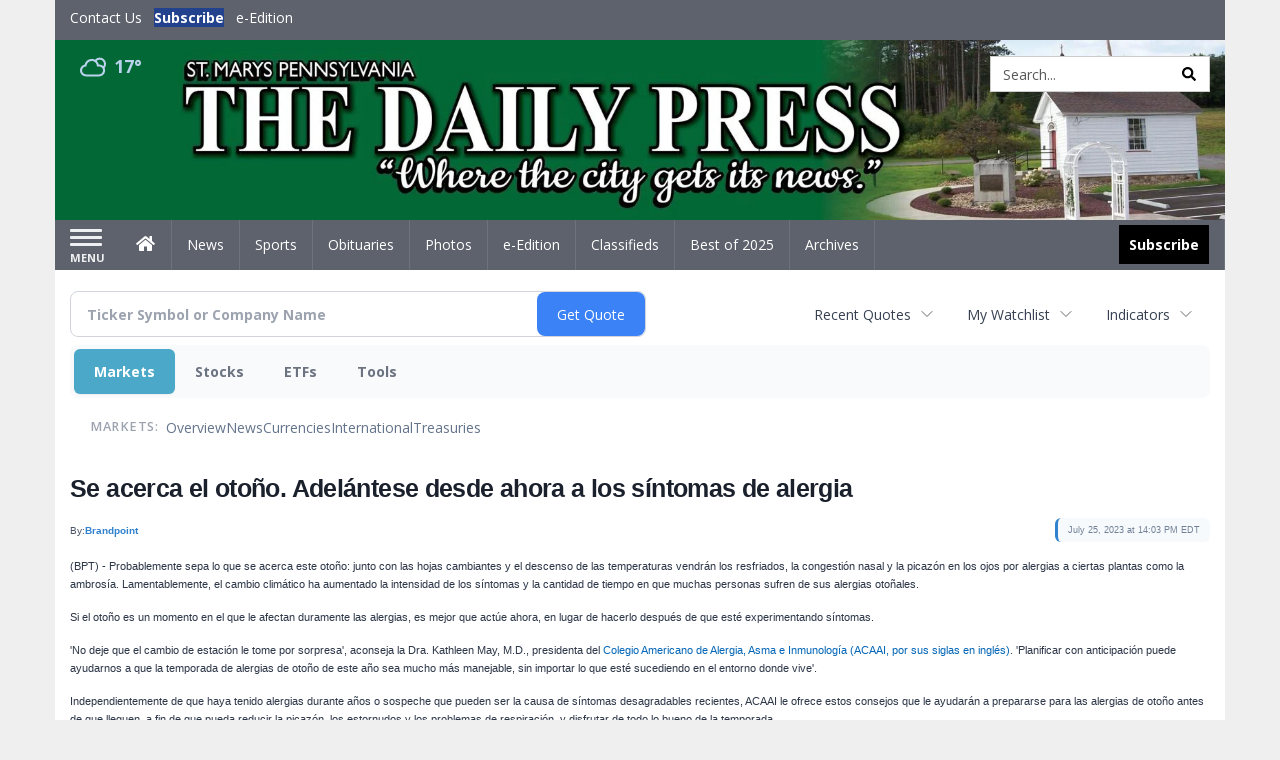

--- FILE ---
content_type: text/html; charset=utf-8
request_url: https://www.google.com/recaptcha/enterprise/anchor?ar=1&k=6LdF3BEhAAAAAEQUmLciJe0QwaHESwQFc2vwCWqh&co=aHR0cDovL2J1c2luZXNzLnNtZGFpbHlwcmVzcy5jb206ODA.&hl=en&v=7gg7H51Q-naNfhmCP3_R47ho&size=invisible&anchor-ms=20000&execute-ms=30000&cb=8e6tj0dgjikj
body_size: 48311
content:
<!DOCTYPE HTML><html dir="ltr" lang="en"><head><meta http-equiv="Content-Type" content="text/html; charset=UTF-8">
<meta http-equiv="X-UA-Compatible" content="IE=edge">
<title>reCAPTCHA</title>
<style type="text/css">
/* cyrillic-ext */
@font-face {
  font-family: 'Roboto';
  font-style: normal;
  font-weight: 400;
  font-stretch: 100%;
  src: url(//fonts.gstatic.com/s/roboto/v48/KFO7CnqEu92Fr1ME7kSn66aGLdTylUAMa3GUBHMdazTgWw.woff2) format('woff2');
  unicode-range: U+0460-052F, U+1C80-1C8A, U+20B4, U+2DE0-2DFF, U+A640-A69F, U+FE2E-FE2F;
}
/* cyrillic */
@font-face {
  font-family: 'Roboto';
  font-style: normal;
  font-weight: 400;
  font-stretch: 100%;
  src: url(//fonts.gstatic.com/s/roboto/v48/KFO7CnqEu92Fr1ME7kSn66aGLdTylUAMa3iUBHMdazTgWw.woff2) format('woff2');
  unicode-range: U+0301, U+0400-045F, U+0490-0491, U+04B0-04B1, U+2116;
}
/* greek-ext */
@font-face {
  font-family: 'Roboto';
  font-style: normal;
  font-weight: 400;
  font-stretch: 100%;
  src: url(//fonts.gstatic.com/s/roboto/v48/KFO7CnqEu92Fr1ME7kSn66aGLdTylUAMa3CUBHMdazTgWw.woff2) format('woff2');
  unicode-range: U+1F00-1FFF;
}
/* greek */
@font-face {
  font-family: 'Roboto';
  font-style: normal;
  font-weight: 400;
  font-stretch: 100%;
  src: url(//fonts.gstatic.com/s/roboto/v48/KFO7CnqEu92Fr1ME7kSn66aGLdTylUAMa3-UBHMdazTgWw.woff2) format('woff2');
  unicode-range: U+0370-0377, U+037A-037F, U+0384-038A, U+038C, U+038E-03A1, U+03A3-03FF;
}
/* math */
@font-face {
  font-family: 'Roboto';
  font-style: normal;
  font-weight: 400;
  font-stretch: 100%;
  src: url(//fonts.gstatic.com/s/roboto/v48/KFO7CnqEu92Fr1ME7kSn66aGLdTylUAMawCUBHMdazTgWw.woff2) format('woff2');
  unicode-range: U+0302-0303, U+0305, U+0307-0308, U+0310, U+0312, U+0315, U+031A, U+0326-0327, U+032C, U+032F-0330, U+0332-0333, U+0338, U+033A, U+0346, U+034D, U+0391-03A1, U+03A3-03A9, U+03B1-03C9, U+03D1, U+03D5-03D6, U+03F0-03F1, U+03F4-03F5, U+2016-2017, U+2034-2038, U+203C, U+2040, U+2043, U+2047, U+2050, U+2057, U+205F, U+2070-2071, U+2074-208E, U+2090-209C, U+20D0-20DC, U+20E1, U+20E5-20EF, U+2100-2112, U+2114-2115, U+2117-2121, U+2123-214F, U+2190, U+2192, U+2194-21AE, U+21B0-21E5, U+21F1-21F2, U+21F4-2211, U+2213-2214, U+2216-22FF, U+2308-230B, U+2310, U+2319, U+231C-2321, U+2336-237A, U+237C, U+2395, U+239B-23B7, U+23D0, U+23DC-23E1, U+2474-2475, U+25AF, U+25B3, U+25B7, U+25BD, U+25C1, U+25CA, U+25CC, U+25FB, U+266D-266F, U+27C0-27FF, U+2900-2AFF, U+2B0E-2B11, U+2B30-2B4C, U+2BFE, U+3030, U+FF5B, U+FF5D, U+1D400-1D7FF, U+1EE00-1EEFF;
}
/* symbols */
@font-face {
  font-family: 'Roboto';
  font-style: normal;
  font-weight: 400;
  font-stretch: 100%;
  src: url(//fonts.gstatic.com/s/roboto/v48/KFO7CnqEu92Fr1ME7kSn66aGLdTylUAMaxKUBHMdazTgWw.woff2) format('woff2');
  unicode-range: U+0001-000C, U+000E-001F, U+007F-009F, U+20DD-20E0, U+20E2-20E4, U+2150-218F, U+2190, U+2192, U+2194-2199, U+21AF, U+21E6-21F0, U+21F3, U+2218-2219, U+2299, U+22C4-22C6, U+2300-243F, U+2440-244A, U+2460-24FF, U+25A0-27BF, U+2800-28FF, U+2921-2922, U+2981, U+29BF, U+29EB, U+2B00-2BFF, U+4DC0-4DFF, U+FFF9-FFFB, U+10140-1018E, U+10190-1019C, U+101A0, U+101D0-101FD, U+102E0-102FB, U+10E60-10E7E, U+1D2C0-1D2D3, U+1D2E0-1D37F, U+1F000-1F0FF, U+1F100-1F1AD, U+1F1E6-1F1FF, U+1F30D-1F30F, U+1F315, U+1F31C, U+1F31E, U+1F320-1F32C, U+1F336, U+1F378, U+1F37D, U+1F382, U+1F393-1F39F, U+1F3A7-1F3A8, U+1F3AC-1F3AF, U+1F3C2, U+1F3C4-1F3C6, U+1F3CA-1F3CE, U+1F3D4-1F3E0, U+1F3ED, U+1F3F1-1F3F3, U+1F3F5-1F3F7, U+1F408, U+1F415, U+1F41F, U+1F426, U+1F43F, U+1F441-1F442, U+1F444, U+1F446-1F449, U+1F44C-1F44E, U+1F453, U+1F46A, U+1F47D, U+1F4A3, U+1F4B0, U+1F4B3, U+1F4B9, U+1F4BB, U+1F4BF, U+1F4C8-1F4CB, U+1F4D6, U+1F4DA, U+1F4DF, U+1F4E3-1F4E6, U+1F4EA-1F4ED, U+1F4F7, U+1F4F9-1F4FB, U+1F4FD-1F4FE, U+1F503, U+1F507-1F50B, U+1F50D, U+1F512-1F513, U+1F53E-1F54A, U+1F54F-1F5FA, U+1F610, U+1F650-1F67F, U+1F687, U+1F68D, U+1F691, U+1F694, U+1F698, U+1F6AD, U+1F6B2, U+1F6B9-1F6BA, U+1F6BC, U+1F6C6-1F6CF, U+1F6D3-1F6D7, U+1F6E0-1F6EA, U+1F6F0-1F6F3, U+1F6F7-1F6FC, U+1F700-1F7FF, U+1F800-1F80B, U+1F810-1F847, U+1F850-1F859, U+1F860-1F887, U+1F890-1F8AD, U+1F8B0-1F8BB, U+1F8C0-1F8C1, U+1F900-1F90B, U+1F93B, U+1F946, U+1F984, U+1F996, U+1F9E9, U+1FA00-1FA6F, U+1FA70-1FA7C, U+1FA80-1FA89, U+1FA8F-1FAC6, U+1FACE-1FADC, U+1FADF-1FAE9, U+1FAF0-1FAF8, U+1FB00-1FBFF;
}
/* vietnamese */
@font-face {
  font-family: 'Roboto';
  font-style: normal;
  font-weight: 400;
  font-stretch: 100%;
  src: url(//fonts.gstatic.com/s/roboto/v48/KFO7CnqEu92Fr1ME7kSn66aGLdTylUAMa3OUBHMdazTgWw.woff2) format('woff2');
  unicode-range: U+0102-0103, U+0110-0111, U+0128-0129, U+0168-0169, U+01A0-01A1, U+01AF-01B0, U+0300-0301, U+0303-0304, U+0308-0309, U+0323, U+0329, U+1EA0-1EF9, U+20AB;
}
/* latin-ext */
@font-face {
  font-family: 'Roboto';
  font-style: normal;
  font-weight: 400;
  font-stretch: 100%;
  src: url(//fonts.gstatic.com/s/roboto/v48/KFO7CnqEu92Fr1ME7kSn66aGLdTylUAMa3KUBHMdazTgWw.woff2) format('woff2');
  unicode-range: U+0100-02BA, U+02BD-02C5, U+02C7-02CC, U+02CE-02D7, U+02DD-02FF, U+0304, U+0308, U+0329, U+1D00-1DBF, U+1E00-1E9F, U+1EF2-1EFF, U+2020, U+20A0-20AB, U+20AD-20C0, U+2113, U+2C60-2C7F, U+A720-A7FF;
}
/* latin */
@font-face {
  font-family: 'Roboto';
  font-style: normal;
  font-weight: 400;
  font-stretch: 100%;
  src: url(//fonts.gstatic.com/s/roboto/v48/KFO7CnqEu92Fr1ME7kSn66aGLdTylUAMa3yUBHMdazQ.woff2) format('woff2');
  unicode-range: U+0000-00FF, U+0131, U+0152-0153, U+02BB-02BC, U+02C6, U+02DA, U+02DC, U+0304, U+0308, U+0329, U+2000-206F, U+20AC, U+2122, U+2191, U+2193, U+2212, U+2215, U+FEFF, U+FFFD;
}
/* cyrillic-ext */
@font-face {
  font-family: 'Roboto';
  font-style: normal;
  font-weight: 500;
  font-stretch: 100%;
  src: url(//fonts.gstatic.com/s/roboto/v48/KFO7CnqEu92Fr1ME7kSn66aGLdTylUAMa3GUBHMdazTgWw.woff2) format('woff2');
  unicode-range: U+0460-052F, U+1C80-1C8A, U+20B4, U+2DE0-2DFF, U+A640-A69F, U+FE2E-FE2F;
}
/* cyrillic */
@font-face {
  font-family: 'Roboto';
  font-style: normal;
  font-weight: 500;
  font-stretch: 100%;
  src: url(//fonts.gstatic.com/s/roboto/v48/KFO7CnqEu92Fr1ME7kSn66aGLdTylUAMa3iUBHMdazTgWw.woff2) format('woff2');
  unicode-range: U+0301, U+0400-045F, U+0490-0491, U+04B0-04B1, U+2116;
}
/* greek-ext */
@font-face {
  font-family: 'Roboto';
  font-style: normal;
  font-weight: 500;
  font-stretch: 100%;
  src: url(//fonts.gstatic.com/s/roboto/v48/KFO7CnqEu92Fr1ME7kSn66aGLdTylUAMa3CUBHMdazTgWw.woff2) format('woff2');
  unicode-range: U+1F00-1FFF;
}
/* greek */
@font-face {
  font-family: 'Roboto';
  font-style: normal;
  font-weight: 500;
  font-stretch: 100%;
  src: url(//fonts.gstatic.com/s/roboto/v48/KFO7CnqEu92Fr1ME7kSn66aGLdTylUAMa3-UBHMdazTgWw.woff2) format('woff2');
  unicode-range: U+0370-0377, U+037A-037F, U+0384-038A, U+038C, U+038E-03A1, U+03A3-03FF;
}
/* math */
@font-face {
  font-family: 'Roboto';
  font-style: normal;
  font-weight: 500;
  font-stretch: 100%;
  src: url(//fonts.gstatic.com/s/roboto/v48/KFO7CnqEu92Fr1ME7kSn66aGLdTylUAMawCUBHMdazTgWw.woff2) format('woff2');
  unicode-range: U+0302-0303, U+0305, U+0307-0308, U+0310, U+0312, U+0315, U+031A, U+0326-0327, U+032C, U+032F-0330, U+0332-0333, U+0338, U+033A, U+0346, U+034D, U+0391-03A1, U+03A3-03A9, U+03B1-03C9, U+03D1, U+03D5-03D6, U+03F0-03F1, U+03F4-03F5, U+2016-2017, U+2034-2038, U+203C, U+2040, U+2043, U+2047, U+2050, U+2057, U+205F, U+2070-2071, U+2074-208E, U+2090-209C, U+20D0-20DC, U+20E1, U+20E5-20EF, U+2100-2112, U+2114-2115, U+2117-2121, U+2123-214F, U+2190, U+2192, U+2194-21AE, U+21B0-21E5, U+21F1-21F2, U+21F4-2211, U+2213-2214, U+2216-22FF, U+2308-230B, U+2310, U+2319, U+231C-2321, U+2336-237A, U+237C, U+2395, U+239B-23B7, U+23D0, U+23DC-23E1, U+2474-2475, U+25AF, U+25B3, U+25B7, U+25BD, U+25C1, U+25CA, U+25CC, U+25FB, U+266D-266F, U+27C0-27FF, U+2900-2AFF, U+2B0E-2B11, U+2B30-2B4C, U+2BFE, U+3030, U+FF5B, U+FF5D, U+1D400-1D7FF, U+1EE00-1EEFF;
}
/* symbols */
@font-face {
  font-family: 'Roboto';
  font-style: normal;
  font-weight: 500;
  font-stretch: 100%;
  src: url(//fonts.gstatic.com/s/roboto/v48/KFO7CnqEu92Fr1ME7kSn66aGLdTylUAMaxKUBHMdazTgWw.woff2) format('woff2');
  unicode-range: U+0001-000C, U+000E-001F, U+007F-009F, U+20DD-20E0, U+20E2-20E4, U+2150-218F, U+2190, U+2192, U+2194-2199, U+21AF, U+21E6-21F0, U+21F3, U+2218-2219, U+2299, U+22C4-22C6, U+2300-243F, U+2440-244A, U+2460-24FF, U+25A0-27BF, U+2800-28FF, U+2921-2922, U+2981, U+29BF, U+29EB, U+2B00-2BFF, U+4DC0-4DFF, U+FFF9-FFFB, U+10140-1018E, U+10190-1019C, U+101A0, U+101D0-101FD, U+102E0-102FB, U+10E60-10E7E, U+1D2C0-1D2D3, U+1D2E0-1D37F, U+1F000-1F0FF, U+1F100-1F1AD, U+1F1E6-1F1FF, U+1F30D-1F30F, U+1F315, U+1F31C, U+1F31E, U+1F320-1F32C, U+1F336, U+1F378, U+1F37D, U+1F382, U+1F393-1F39F, U+1F3A7-1F3A8, U+1F3AC-1F3AF, U+1F3C2, U+1F3C4-1F3C6, U+1F3CA-1F3CE, U+1F3D4-1F3E0, U+1F3ED, U+1F3F1-1F3F3, U+1F3F5-1F3F7, U+1F408, U+1F415, U+1F41F, U+1F426, U+1F43F, U+1F441-1F442, U+1F444, U+1F446-1F449, U+1F44C-1F44E, U+1F453, U+1F46A, U+1F47D, U+1F4A3, U+1F4B0, U+1F4B3, U+1F4B9, U+1F4BB, U+1F4BF, U+1F4C8-1F4CB, U+1F4D6, U+1F4DA, U+1F4DF, U+1F4E3-1F4E6, U+1F4EA-1F4ED, U+1F4F7, U+1F4F9-1F4FB, U+1F4FD-1F4FE, U+1F503, U+1F507-1F50B, U+1F50D, U+1F512-1F513, U+1F53E-1F54A, U+1F54F-1F5FA, U+1F610, U+1F650-1F67F, U+1F687, U+1F68D, U+1F691, U+1F694, U+1F698, U+1F6AD, U+1F6B2, U+1F6B9-1F6BA, U+1F6BC, U+1F6C6-1F6CF, U+1F6D3-1F6D7, U+1F6E0-1F6EA, U+1F6F0-1F6F3, U+1F6F7-1F6FC, U+1F700-1F7FF, U+1F800-1F80B, U+1F810-1F847, U+1F850-1F859, U+1F860-1F887, U+1F890-1F8AD, U+1F8B0-1F8BB, U+1F8C0-1F8C1, U+1F900-1F90B, U+1F93B, U+1F946, U+1F984, U+1F996, U+1F9E9, U+1FA00-1FA6F, U+1FA70-1FA7C, U+1FA80-1FA89, U+1FA8F-1FAC6, U+1FACE-1FADC, U+1FADF-1FAE9, U+1FAF0-1FAF8, U+1FB00-1FBFF;
}
/* vietnamese */
@font-face {
  font-family: 'Roboto';
  font-style: normal;
  font-weight: 500;
  font-stretch: 100%;
  src: url(//fonts.gstatic.com/s/roboto/v48/KFO7CnqEu92Fr1ME7kSn66aGLdTylUAMa3OUBHMdazTgWw.woff2) format('woff2');
  unicode-range: U+0102-0103, U+0110-0111, U+0128-0129, U+0168-0169, U+01A0-01A1, U+01AF-01B0, U+0300-0301, U+0303-0304, U+0308-0309, U+0323, U+0329, U+1EA0-1EF9, U+20AB;
}
/* latin-ext */
@font-face {
  font-family: 'Roboto';
  font-style: normal;
  font-weight: 500;
  font-stretch: 100%;
  src: url(//fonts.gstatic.com/s/roboto/v48/KFO7CnqEu92Fr1ME7kSn66aGLdTylUAMa3KUBHMdazTgWw.woff2) format('woff2');
  unicode-range: U+0100-02BA, U+02BD-02C5, U+02C7-02CC, U+02CE-02D7, U+02DD-02FF, U+0304, U+0308, U+0329, U+1D00-1DBF, U+1E00-1E9F, U+1EF2-1EFF, U+2020, U+20A0-20AB, U+20AD-20C0, U+2113, U+2C60-2C7F, U+A720-A7FF;
}
/* latin */
@font-face {
  font-family: 'Roboto';
  font-style: normal;
  font-weight: 500;
  font-stretch: 100%;
  src: url(//fonts.gstatic.com/s/roboto/v48/KFO7CnqEu92Fr1ME7kSn66aGLdTylUAMa3yUBHMdazQ.woff2) format('woff2');
  unicode-range: U+0000-00FF, U+0131, U+0152-0153, U+02BB-02BC, U+02C6, U+02DA, U+02DC, U+0304, U+0308, U+0329, U+2000-206F, U+20AC, U+2122, U+2191, U+2193, U+2212, U+2215, U+FEFF, U+FFFD;
}
/* cyrillic-ext */
@font-face {
  font-family: 'Roboto';
  font-style: normal;
  font-weight: 900;
  font-stretch: 100%;
  src: url(//fonts.gstatic.com/s/roboto/v48/KFO7CnqEu92Fr1ME7kSn66aGLdTylUAMa3GUBHMdazTgWw.woff2) format('woff2');
  unicode-range: U+0460-052F, U+1C80-1C8A, U+20B4, U+2DE0-2DFF, U+A640-A69F, U+FE2E-FE2F;
}
/* cyrillic */
@font-face {
  font-family: 'Roboto';
  font-style: normal;
  font-weight: 900;
  font-stretch: 100%;
  src: url(//fonts.gstatic.com/s/roboto/v48/KFO7CnqEu92Fr1ME7kSn66aGLdTylUAMa3iUBHMdazTgWw.woff2) format('woff2');
  unicode-range: U+0301, U+0400-045F, U+0490-0491, U+04B0-04B1, U+2116;
}
/* greek-ext */
@font-face {
  font-family: 'Roboto';
  font-style: normal;
  font-weight: 900;
  font-stretch: 100%;
  src: url(//fonts.gstatic.com/s/roboto/v48/KFO7CnqEu92Fr1ME7kSn66aGLdTylUAMa3CUBHMdazTgWw.woff2) format('woff2');
  unicode-range: U+1F00-1FFF;
}
/* greek */
@font-face {
  font-family: 'Roboto';
  font-style: normal;
  font-weight: 900;
  font-stretch: 100%;
  src: url(//fonts.gstatic.com/s/roboto/v48/KFO7CnqEu92Fr1ME7kSn66aGLdTylUAMa3-UBHMdazTgWw.woff2) format('woff2');
  unicode-range: U+0370-0377, U+037A-037F, U+0384-038A, U+038C, U+038E-03A1, U+03A3-03FF;
}
/* math */
@font-face {
  font-family: 'Roboto';
  font-style: normal;
  font-weight: 900;
  font-stretch: 100%;
  src: url(//fonts.gstatic.com/s/roboto/v48/KFO7CnqEu92Fr1ME7kSn66aGLdTylUAMawCUBHMdazTgWw.woff2) format('woff2');
  unicode-range: U+0302-0303, U+0305, U+0307-0308, U+0310, U+0312, U+0315, U+031A, U+0326-0327, U+032C, U+032F-0330, U+0332-0333, U+0338, U+033A, U+0346, U+034D, U+0391-03A1, U+03A3-03A9, U+03B1-03C9, U+03D1, U+03D5-03D6, U+03F0-03F1, U+03F4-03F5, U+2016-2017, U+2034-2038, U+203C, U+2040, U+2043, U+2047, U+2050, U+2057, U+205F, U+2070-2071, U+2074-208E, U+2090-209C, U+20D0-20DC, U+20E1, U+20E5-20EF, U+2100-2112, U+2114-2115, U+2117-2121, U+2123-214F, U+2190, U+2192, U+2194-21AE, U+21B0-21E5, U+21F1-21F2, U+21F4-2211, U+2213-2214, U+2216-22FF, U+2308-230B, U+2310, U+2319, U+231C-2321, U+2336-237A, U+237C, U+2395, U+239B-23B7, U+23D0, U+23DC-23E1, U+2474-2475, U+25AF, U+25B3, U+25B7, U+25BD, U+25C1, U+25CA, U+25CC, U+25FB, U+266D-266F, U+27C0-27FF, U+2900-2AFF, U+2B0E-2B11, U+2B30-2B4C, U+2BFE, U+3030, U+FF5B, U+FF5D, U+1D400-1D7FF, U+1EE00-1EEFF;
}
/* symbols */
@font-face {
  font-family: 'Roboto';
  font-style: normal;
  font-weight: 900;
  font-stretch: 100%;
  src: url(//fonts.gstatic.com/s/roboto/v48/KFO7CnqEu92Fr1ME7kSn66aGLdTylUAMaxKUBHMdazTgWw.woff2) format('woff2');
  unicode-range: U+0001-000C, U+000E-001F, U+007F-009F, U+20DD-20E0, U+20E2-20E4, U+2150-218F, U+2190, U+2192, U+2194-2199, U+21AF, U+21E6-21F0, U+21F3, U+2218-2219, U+2299, U+22C4-22C6, U+2300-243F, U+2440-244A, U+2460-24FF, U+25A0-27BF, U+2800-28FF, U+2921-2922, U+2981, U+29BF, U+29EB, U+2B00-2BFF, U+4DC0-4DFF, U+FFF9-FFFB, U+10140-1018E, U+10190-1019C, U+101A0, U+101D0-101FD, U+102E0-102FB, U+10E60-10E7E, U+1D2C0-1D2D3, U+1D2E0-1D37F, U+1F000-1F0FF, U+1F100-1F1AD, U+1F1E6-1F1FF, U+1F30D-1F30F, U+1F315, U+1F31C, U+1F31E, U+1F320-1F32C, U+1F336, U+1F378, U+1F37D, U+1F382, U+1F393-1F39F, U+1F3A7-1F3A8, U+1F3AC-1F3AF, U+1F3C2, U+1F3C4-1F3C6, U+1F3CA-1F3CE, U+1F3D4-1F3E0, U+1F3ED, U+1F3F1-1F3F3, U+1F3F5-1F3F7, U+1F408, U+1F415, U+1F41F, U+1F426, U+1F43F, U+1F441-1F442, U+1F444, U+1F446-1F449, U+1F44C-1F44E, U+1F453, U+1F46A, U+1F47D, U+1F4A3, U+1F4B0, U+1F4B3, U+1F4B9, U+1F4BB, U+1F4BF, U+1F4C8-1F4CB, U+1F4D6, U+1F4DA, U+1F4DF, U+1F4E3-1F4E6, U+1F4EA-1F4ED, U+1F4F7, U+1F4F9-1F4FB, U+1F4FD-1F4FE, U+1F503, U+1F507-1F50B, U+1F50D, U+1F512-1F513, U+1F53E-1F54A, U+1F54F-1F5FA, U+1F610, U+1F650-1F67F, U+1F687, U+1F68D, U+1F691, U+1F694, U+1F698, U+1F6AD, U+1F6B2, U+1F6B9-1F6BA, U+1F6BC, U+1F6C6-1F6CF, U+1F6D3-1F6D7, U+1F6E0-1F6EA, U+1F6F0-1F6F3, U+1F6F7-1F6FC, U+1F700-1F7FF, U+1F800-1F80B, U+1F810-1F847, U+1F850-1F859, U+1F860-1F887, U+1F890-1F8AD, U+1F8B0-1F8BB, U+1F8C0-1F8C1, U+1F900-1F90B, U+1F93B, U+1F946, U+1F984, U+1F996, U+1F9E9, U+1FA00-1FA6F, U+1FA70-1FA7C, U+1FA80-1FA89, U+1FA8F-1FAC6, U+1FACE-1FADC, U+1FADF-1FAE9, U+1FAF0-1FAF8, U+1FB00-1FBFF;
}
/* vietnamese */
@font-face {
  font-family: 'Roboto';
  font-style: normal;
  font-weight: 900;
  font-stretch: 100%;
  src: url(//fonts.gstatic.com/s/roboto/v48/KFO7CnqEu92Fr1ME7kSn66aGLdTylUAMa3OUBHMdazTgWw.woff2) format('woff2');
  unicode-range: U+0102-0103, U+0110-0111, U+0128-0129, U+0168-0169, U+01A0-01A1, U+01AF-01B0, U+0300-0301, U+0303-0304, U+0308-0309, U+0323, U+0329, U+1EA0-1EF9, U+20AB;
}
/* latin-ext */
@font-face {
  font-family: 'Roboto';
  font-style: normal;
  font-weight: 900;
  font-stretch: 100%;
  src: url(//fonts.gstatic.com/s/roboto/v48/KFO7CnqEu92Fr1ME7kSn66aGLdTylUAMa3KUBHMdazTgWw.woff2) format('woff2');
  unicode-range: U+0100-02BA, U+02BD-02C5, U+02C7-02CC, U+02CE-02D7, U+02DD-02FF, U+0304, U+0308, U+0329, U+1D00-1DBF, U+1E00-1E9F, U+1EF2-1EFF, U+2020, U+20A0-20AB, U+20AD-20C0, U+2113, U+2C60-2C7F, U+A720-A7FF;
}
/* latin */
@font-face {
  font-family: 'Roboto';
  font-style: normal;
  font-weight: 900;
  font-stretch: 100%;
  src: url(//fonts.gstatic.com/s/roboto/v48/KFO7CnqEu92Fr1ME7kSn66aGLdTylUAMa3yUBHMdazQ.woff2) format('woff2');
  unicode-range: U+0000-00FF, U+0131, U+0152-0153, U+02BB-02BC, U+02C6, U+02DA, U+02DC, U+0304, U+0308, U+0329, U+2000-206F, U+20AC, U+2122, U+2191, U+2193, U+2212, U+2215, U+FEFF, U+FFFD;
}

</style>
<link rel="stylesheet" type="text/css" href="https://www.gstatic.com/recaptcha/releases/7gg7H51Q-naNfhmCP3_R47ho/styles__ltr.css">
<script nonce="qIctbRwZd9FOtBAaP5mlaw" type="text/javascript">window['__recaptcha_api'] = 'https://www.google.com/recaptcha/enterprise/';</script>
<script type="text/javascript" src="https://www.gstatic.com/recaptcha/releases/7gg7H51Q-naNfhmCP3_R47ho/recaptcha__en.js" nonce="qIctbRwZd9FOtBAaP5mlaw">
      
    </script></head>
<body><div id="rc-anchor-alert" class="rc-anchor-alert"></div>
<input type="hidden" id="recaptcha-token" value="[base64]">
<script type="text/javascript" nonce="qIctbRwZd9FOtBAaP5mlaw">
      recaptcha.anchor.Main.init("[\x22ainput\x22,[\x22bgdata\x22,\x22\x22,\[base64]/[base64]/bmV3IFpbdF0obVswXSk6Sz09Mj9uZXcgWlt0XShtWzBdLG1bMV0pOks9PTM/bmV3IFpbdF0obVswXSxtWzFdLG1bMl0pOks9PTQ/[base64]/[base64]/[base64]/[base64]/[base64]/[base64]/[base64]/[base64]/[base64]/[base64]/[base64]/[base64]/[base64]/[base64]\\u003d\\u003d\x22,\[base64]\\u003d\\u003d\x22,\x22wpoUeMKKM0deNsOVPsKIVMK6wrxZwpx3bcODDmVFwoXCmcOPwo/DojhzcX3CmyxDOsKJUXnCj1fDjG7CuMK8XcOGw4/CjcOvTcO/e3nCosOWwrRzw74IaMO3wr/DuDXCjMKncAFrwp4Bwr3CrxzDrijCnzEfwrNBEw/CrcOBwpDDtMKed8OYwqbCtgbDhiJ9Wy7CvhsVUVpwwrjCj8OEJMKww7Ycw7nCjnnCtMORPFTCq8OGwoTCnFgnw5pTwrPCslPDtMORwqIkwqIyBj/DnjfCm8K6w5Egw5TClsKHwr7ChcKhGBg2wqHDvAJhFHnCv8K9IMOSIsKhwplGWMK0F8KTwr8EPGphED1Uwp7DonfCq2QMM8O/dmHDgMKYOkDCk8KSKcOgw7RTHE/Cjz5seADDgnBkwq1awofDr0ocw5QUA8KhTl4SNcOXw4QywphMWjROGMO/[base64]/DrcK5WVV8XcKAwqEKwo/DvyDDp3/[base64]/[base64]/DnwUVw5XCgGEAHsOGw7rCpwxmXBDChcK6eDk1TAXDr0YOwoxbw74fUH4fw4MJLMOmQ8O/BxY3JmB/w7DDkcKQT0bDiARaFnPChihMacKaJ8Khw5RCVVJCw58Aw5DDmRvClsK0w6pMWFHDtMK0A1vCqzsKw6MrDCBgIjVcwonClMKHw5/Dm8OQw5LDv23CrGobMMOSwqVHc8OALkvCt09iwoPCj8Kfw5XDpsO1wrbDkRrCozfDgcKXwrABwprCtMONTmoXZsKrw4HDiX7DlmjCshDCmcKoEzlsNBoIaXZHw5JfwpZmwpTCrcKJwqVRw4LDiEDCg1LDsjY2XMKEDiB5PcKiOcKfwq/[base64]/Dh8KBKEHCqXzCjsO5RsOBdsO4wrXCl8K+Y1xuaF/DiAgaIcK9bsOYRT0UdGFNwqxQwqLDlMKlczxsCMKLwrDDlcOfO8O5wpfDoMKKKkfDhGVpw4sWL1Jtw5wrw6zCvMK4KcKeDy9ydsOEwpggSARcBGPCksKbw6kywpPDrF3DulYrSVUjwqNCwp/CscOmw4MKw5bCtxzCrsKkCsODw7vCj8KsWRXDoTvDg8OrwrQOYwwew6cRwqBpwoDCvFbDtyUhJsKDKhp9w7PCsj7CncOpMsK4DMOqRsKZw5XClMK1w7FkFBUrw4zDtsOew4TDn8K9w7EfYsKMCcOYw7Biw5/[base64]/CshLDugdTRsKfw4sBwrLDo8OxV8KPWGTDrsK3M8O+Y8O8wqfDkcKvKRZucsOuw4XCkHDCiVkpwp0oacKzwo3CtcOLIA0YKsOYw6fDtXgNXMKrw4fCj3bDnsOfw7pDUFBDwoXDs3/[base64]/Ct395wqV6N2zCj0jCrF7DtsOrQ8OuM8OldcO8UDpTNnI7wqxyEcKYw4bCp3wyw7AJw4/[base64]/G8Kqcx4SS23DhFXDmMOHw49SFkTDqjtpEg50Vx8zEMOMwofDrMOXfsOrQUoIHWnCncO1L8OXMcKDwrUpaMO2w61JBcKhwrwUOQQrJnhZKVwxFcOmHV3DrB3CpxRNw6llwrXDl8O6FhNuw7gbRMOsw7jCo8KnwqjCvMOlw5jCjsOFRMOPw7oFwrvClhfDoMKZY8OHA8K/fxvDv2kUw7g0VsOgwrbDgGl9wr0+bMKkDj7Dn8OLw5llwoPCqUInwrXClnN9w5rDrxoHwqVsw6NsBDbCgsOGe8ORwpYNwqbCtcKsw5/[base64]/wrkYwqrDqcOmwr0jw6Juw73CpwzDqsOdYFvCh1TChDZNw4DDisKGwrh7R8KvwpPCj1sfwqTDpMKUwrNUw67DsUtDCsOhfwXDrMKJK8O1w7wOw4UwB2rDoMKDKDbCrGFow7QwTcOLwqTDvTrDksKMwppUw6XDjBozwq8kw7/DoBrDsV3DqcKPw5jCpyPCtcKEwonCsMOgwrEYw63DmhZpSEBiw7xUX8KGWcK/FMOrwqF4TgPCjlHDlwvDl8KlK23Dq8KXw6LChzscwqfCk8K6GifCsDxIT8KoShvCmGY5B3x1AMONA18Vak/Dj0nDo2/DkcKBw6bCs8OWbcOOEVfDrcKwaG53AMOIw5ZqRQPCs1kYUcKKw7jCjMOResOYwobDsWPDu8OrwroBwonDuw/DhsO2w4Qdw6sOwoHDtsKKHsKAw7p+wqnDiUnDmBx7w7nDsAPCtDLDu8OfFsKqNsOdB2xKwpBTwogKwp/DqBNvaRJjwph3KsK7Angbw6XClVYCEBHCmsOvKcOTwr5DwrLCqcOUasOBw6TDr8KWfi3CicKObMOEw5PDvm5iwqU0w53DosKOO2QjwqvCvmY0w5vCmkjDnEUPcFrCmMKXw4jCiT9+w5bDuMKzd1xdw4bCtipwwrLDolMkw7vDhMOSTcKMw6J0w7sRRcONIB/Dn8KIYcOQOTfCuyBZLGN2JUnDk3V7EVrDhcOvIHY3w7trwpkLXGEiR8O6wr/DvE7CnsOMfybCpMKOBk0PwrNmwplvXMKcasO/[base64]/CrU7DljvDisKSZw7Crgx9NDPDmMKvXCc9bCjDscOHXjtOYcOGw5VjM8Ovw7LCqTbDm1Rww6QgPmduw5Q3XGHCq1bCsjXDvsOnw4HCsAk9CXbCoWQ1w6LCk8K6TmFyOGDDqBkra8K2wqzCqW/Chi3CjcO1wpDDgxHCmx7Dh8Okwq7DmcK3asO9wqYoLGsOVlbCiUbCim9cw5bDh8OPWgAjL8ObwojDpEDCsjExwpfDpmkgTcKmDW/[base64]/DsMObY8OYw7rCtsONDMKPwrElw7d3dRUaXMOfA8KuwptxwqIxwqNkU0V0IWjDmDPCpsKywoIPwrQ+woTDnCJHfSjDlkQ3EcKSSgNkQ8KYOMKLwqPDh8K1w7vDnEs1RsOJwobDtMOseCvCpDkMwobDqsOXGcKABE86w6/[base64]/wrFpwqTCvcO2RikqK8KCw5bDosKHwqtgLw1mFxdbwqjCsMKnw7zDvMKYCcOKKsOFwqrDgMO7S2JhwplNw4NFWX9Kw5vCjRzCgERnKsOdw6JLYXYEwr3Do8KvCFjDpmMZcSUZEMKxZsK+wpTDhsOzwrY7B8OQwo/DqcOKwqgRIkowZ8Ovw4tvBMKVCw3CmlbDrUMRQcO4w5nCng4ZakUwwqbDmnQRwrDDnygwaGYLEcOaWXYFw6rCrDzDksKgesK9w57Cnnxpw7xgeVcIUSHClsOTw5BHw63DiMOBPWV6b8KGbw/[base64]/[base64]/[base64]/wp7Ch8KvHSjDt27DmsONMsORwrtHW1J5ShvDtRkiwo/[base64]/Dn8OVEMKJwqBxJcOuw6HDvzs4w5M4w6cmQsKmIibCqMOvNcKCwo/Du8O3wowaGDzCrXnDiGgwwqYqwqHCjcK6QB7DpcKtCBbCg8O3fMO8QXnCkwZ9wot4wrHCrhwEDsOKHjktwpclSMKYwp/[base64]/WhtGwpTClMKiZWAaQMKRATJBwr0tw7pLE8Omw5ljwqLCvCvCnMO1EcOsCkQcWU0mecOywq0YZcOtw6UZwp17OF45wozCsTNcwrjCtE7DrcKyQMKPwo94S8KmMMOJWcOxwoTDkVVLwqnCrcKsw5Jqwo/CisOOw4bCgwPDksOHw6Fnam/ClMKLZhg9UsKmw6NjwqR1GyYdwoETwqQVex7DlVAEY8KxPcONf8K/woIhw7gEwrbDgkZ0E3HDj0JMw4t/[base64]/Dpx3DuwQKE8KPUwRDw5XDi8KdZMOew6hyw70twqnDqn3Cp8OxB8OcSn5pwqgFw6svVVUAwqIiw77CpgZpw6BiJcKRw4DCicOKw41OOMOWEj5xwp92BMKUw73ClF/[base64]/[base64]/DuGtXw7dmwrfDtUlWOEbCiDrCnUYaEGfCkSnDvUrCqgPDhwoUOzVEM2bDlxtCM38nw7FmWMOGfHU3Wk/DlWR5wqF7TMOjU8OUbnZoR8OnwpvCok4+dcKaQsOvMsOEw5kYwr4Jw6rDnSUCw4JBw5DCoWXCksKRE2LChVsbw7/[base64]/[base64]/AsOVBMOiwqbCu8Kbw58Ewo7Dtzkmw5FuwqI/w4EBwpPDjDTDhhvDkMOowr7ChSU7wqjDpsOYEX5lwpfDl13CjA/Du23DqGJowq4Jw6klw6wsVgp0BFpWCMO+QMO/wrQJw57Ci2IwLhkDwoTClsKlD8KEQEMcw7vDuMKFw6bChcOrw4ETw4rDq8OBH8Khw6jClMOoSzUEw4fDlzDCgBnDu2/DpRPCslbCjHMeA3wbwopPwpfDr0tBwobCp8OvwqrDhsO7wqQ/wr8lFMOHwqVdNEUow7h+CcO+wqdhw40uL1Yzw6IWUzDCvMOaGSdtwqLDoR/CosKcwovCvsKiwrPDh8O9JsKGQcKOwrAGKz1jBX/[base64]/woTDhcKONsOZw7XDryfDuMKaL8Kiwq41X8KMw4ZnwoQOf8OkfcOYTmrCi2jDkV3CtsKkecOOwoR5YMKMw4U1YcOEJ8O8bSTDoMOCIhjCoyXDtMK5ZQDCgi1IwoEYwpDCpsOuPA7Dm8Knw59iw5bDjnXDohrCpcKiKSM1UcKfTsOgwq/[base64]/[base64]/Duy7CqEnDlcOKw58Zw47CqW7DjsOaw64lacOeS17DksKvw6VnAMOBHcK+w5AZw6gIDcKdwq1pw49dCjLDsWcbwoktJCPCjzYuIwHCgBXDg20HwolYw5bDnEIeBsO2XMKcKBnCvsOawrnCgEkiwoXDlMOqGcO2K8KEY3oawrLDnMO6GcK/w4oqwqknwqbDqjzCpRMebEA6CcOrw7gyPsOAw7fCksKyw6k7UC5JwrnDm1zCo8KQe3ZCL3bCvAXDrQEWYlxFw5DDuXB7U8KMW8KoBRrCiMOKw7fDrxHCqMOHAlTDpMKHwq17w7YSShNpexDDmMOOE8OeV2d2EMO4w5ZWwrLDujDDq0E/wrbCnsO7GsKNP0fDkyNUw7VBw7bDqMKMUhXDvEUkL8Oxwq/DpcO+UMOww6/[base64]/[base64]/ClCPDnMKYOMKKw6srQBc/[base64]/DsigxwpZ3wq4fOkgYAsKcI8OhS8OLasOAWMOTwqXCuWnCosK6w6gsD8OVKMOEw4MBNsOOGcOtwrvDn0AlwrE9EmTDncKPOsKKMMOHwopVw5HCscOmGTpte8OcA8OeeMKoDlFjGMK3w4PCrSjCl8ONwpt8F8K/FXgWe8ORwp7CvsOEV8KswoA+UMO9w60MeBPDpk3Di8OMw4xTW8Oow4sOFiZ9woI8NcOyMMOEw5NMRMKYMgwPwr3Cv8KkwpdowojDo8KbBGvClyrCrmU9FMKPw7sDwqbCrE8caWEJGU8OwrpXDW1SBcO/GVsyA2PClsKdE8KOwoLDvMOgw4jDjCFyN8KEwr7DtQxIE8OKw5lAPWrCjyBYS0E4w5nDtMOpwoXDsWHDtyFlE8KFZn4xwq7DlAtKwoLDuCbCrklywr7CljRXIyXDuCRGwqbDjELCu8O5wpkufsOKwpJYBz/DuBrDhWNCacKUw74we8OVVxAaEGtkADTCpnBYFMOoF8OrwoEtMmUowoUlwqrClWNABMOgdMKrOBPDnStCXsOfw5vChsOCHcOXw7JVwqTDt2c6E1ZwPcO+JELClcOPw7glAcOcwos8U3gXwprDlcO6wqTDrcKkE8KhwoQPasKfwr/Dgk/CicK4P8Kmw4Ejw5fDgBcfTyXDlsKoPEowBsKVPysTRB3DpkPDhcOSw4DDtygvOxsREz/[base64]/[base64]/CrsKRwqZ2wpABwoHDqFHDlWTCjsKiEcKtTzPCtsKQLknCi8OsGMODw49iw41kRzcCw5IsIR7CoMK9w5rDhk5/wql+SsKuPMOcEcK2wpBRJllrwrnDr8KwHMKYw5HCnMOfJWt4YMOKw5vDpsKJw5fCsMKgFkrCp8KJw63CsW/DpDHDpC0FQSvCmsOPwpYfB8K6w6d9EsOMRsOVw5w4VV7ClDrCl03DpzjDjcOHJ1bDnFQnw73CswfCh8OTWmgcwojDocO9w65jwrJUJFAoeR1Uc8Kzw5sZwqozw6jDg3Jzw4Q9wqg7wooLw5DCjMK7BsKcAFBXXMKJwrxrbcOCw5XDocOfw5N+e8Kdw7xQCwFoFcOcN0/CrMKQw7NjwoFYwoHDpcOpBcOdZVfDgcK+wpQ6CcK/UQJYRcKjAAhTYXdKZcKASVzChQnCogluOH/Co3Q4wq15woAOw4fCv8Kywo3CjMKlZMKCP2/[base64]/CqhbDmMKoYn/Dmi7DmlvDm3TCiR96w6EIZWbDvD/CvnhSGMKUw5/Cq8KjKwzCuXlUwqLCisO8w6lkblDDvsOxHcK+A8OswrRFOxPCtsKPSx7DosKgX3JEUMORw6DCgzPCu8KFw4rDngXCowUcw7nDvcKTUMKww7LCocK8w5nDpF7DkS4LPMKNG3nDk0XDuWxaJMKVcWxewrFTSWhZfsKGwpPDv8K8IsOpw5HDsAcRwrZ9w7/CkFPDisKewp1VwonDoRnDjzPDvnxYScOLIELCoS7DkADCscO1w74ww6HCnsOqESPDqyJ7w7JdcMKmE0nDvBImWkjDmsKrRnJmwoxAw65XwqMlwopsZ8KIBMOdw4AawqkVMMKhfsO5wpcWw5nDm09Hwrp/wrjDtcKZw6DCuj9kw77Cp8OMBcKyw6rCvsKTw4o5RHMdBcONCMOLLRABwqAZFMOmwo3DqxcpPSXCscKewoJDM8KCXFXDkcKuMWdkwrlmw4fDi3rCrVRKVwfCicK6G8KXwqgBLihIAAwOYMK2w4FzFMOdL8KleTkAw57DmcKEw6wsBHzCvD/CrsKxKhl3RcKWPQrCh3fCmXZtRR06w6PCjMO9wpTCn1/CpMOowo52GsKxw7jCj3vCmcKfMMKAw48DKMKWwrLDvw7DjhzCiMKRwr/[base64]/CgQXCm8OCVMKaw60zw4bCkMOXw5/DgQvCvFzDoy1uKMK9wrYiwrxLwpB5esOnSsODw4jDpMOZZzvCkXfDlMOhw6/CiHnDtcK6wodQwqRfwqUdw59NccOXcHfCk8O4SE5Xd8KGw5BHR38cw4FqworDkHBlW8O8wrE5w7dEN8O3d8Kiwr/DvsK8TFHCuALCn3LDvcOEEMKuw5s7OyTCijjCpcOTwpTChsKsw6TDoHzDqsOdwoXDscOmwoDCjsOMBcKjf0glFj3ChsOdw5/DkzlNWzB5GcOMBgk4wrHDgRHDm8OHwqPDiMOJw73DrDPDkAcSw5nCoBrDrUUkw7vCmcOeV8KWw5DDvcO5w4cowqdZw73CsG8Cw6ddw6FRVsKTwpLCs8O6EMKSwpXCjxvClcK+wpTCmsKfJWjCp8Ofw6cyw6Bqw4k9w5Y9w7bDgn3CucKmwp/Dh8Onwp3CgsOmw69Ew7rDqDPDuVYWwr/DgAPCp8OsLi9AXgnDkVHCikMKQ1VPw4HDnMKvw7jDqMKLBMOGBSYEw4hgwphsw5bDs8OCw7NoF8OFQX4XEMOFw44fw7M/YCNrwq4ZC8KJw4Ybw6PDpcK0w7NowrXDpMK8OcOKMMK0GMKWw73Ck8KLwqcTMU8mKm9EC8OFw4jCo8KOw5TCp8O1wohbwrkNaEENdTzDjCdgwptyHcOswoTCgCvDmsK6Zx/CiMKywojClsKQPMOWw6XDssKww47Cv0rCrGwdwqnCq8O8w6EXw6Aww5PClcKyw6U7TsKGF8O1R8K1w4zDpmE3T2Qew5HCjh4CwrnCvMO6w6hiLMO7w7dPw63Cj8KwwoRqwp0tciBTLcONw4dxwrlpZG/DiMKbBRM/w5M4EVLCmcOlw5hKWcKvwoLDk3cTw5dsw6XCpk7DtiVJw4HDgFkcK0FzIXxxQcKhwoUgwqczd8Oawq0IwoFqcSHCpMO7w4Npw5YnFcO5w4LCgxkLwp3CpVjDoisMI2Euw4g2asKbHsKAw6sLw50SCcKGwq/[base64]/[base64]/[base64]/Dv8OSw6gjworCtl5swo5aJ8Ovw7jDl8KRKUzCpsOMwqdYbcOJV8OFwonDrWzDjAkawq/Dqmhyw6x5CMKmwoARD8K8TsOqBw1MwpVuRMOnbsO0LcKbfcKxQMKhXB1lwq1EwrfCqcOmwonDmsOnFsOhVMKubMKnwrzDmyEYD8OlEMKpOcKMwoo2w5jDrmPChRNQwrtKd1XDuWkNQXbCl8OZwqctwrMZUcOEa8K0w63Cj8KSJkbCvMO/[base64]/w5llBE/DpjfDrsOgZhHCicOeaxZWw5dtNcKfw48ow5F8X0QQwpjDmhDDsWHDhMOaBsOZMmXDnz9hW8KGwr7DicOswrDCpCZoI17Dhm7CnMO+w5bDjz/Dsy7Cj8KZXxnDrmvCjGfDlzDDhW3Do8KBwoALacKmXWzCsXJxJzPCmMKaw5QMwqsxTcKqwpdkwrLCtcOdw6oFwq7DksKew4jCjnrDkTsVwqXDrgvCuxk6YQNwbFIzwpFEYcOqwqZrw4gxwoXDiC/[base64]/[base64]/CvcKswprDtGPDjkfDmFhQw53CosKKIMOuA8K5Y2nDrsOMfMOjwqbCgRjCjTJKwqDClsK9w4HDn0PCmR/DlMO8BsKEB25wM8Kdw6HDgMKHw58Rw7bDu8OwVsKZw6hWwq4zXQbDs8KNw7g+eS1AwoFYaUXDqQ7Cm1rCgz14wqc2fsKuw77DpBQRwolSG0bCtyrCucKpPk9dw7xQUcK3wqlpf8Kfw55PKnnCgRfDgCAlw6rCqsKYw4R/w6k3FVjDl8OZw4HCrlEYw5PDjTnDtcOffVsHw7MocMOCw7cuAcKTRsKDYMKNwo/DocK5woMGEMKew5UWVCvDijpVGivDsRgXZsKBGcOODiEqw6VSwojDq8OHQsO2w5LDo8O7WMOyd8OfesK6wqnDukXDjj8Bbj8iwpfCicKSb8KLw47CgcO5Gl9CbkFkZ8ONXVbChcOSIjvCjGFzWcKDwobDn8Oaw6R/[base64]/[base64]/w63DmwXCn0B2w6fDi1jDkXvCvDN3wp3DicK8wrlbw78mZ8KoEjnDqMKcDsKywovDuQlDw53DrMKiUj8MasOHAkorEsOrRWPDtsKpw7vDjzh+Dz4Tw7fCi8OGw4syworDj0/Csw5dw63CvCdDwqsUbgUpcGnCpsKdw7fCpcKew5IwFi/[base64]/Dt8KZw7rDlSNvw4BndcO4w6wYUGfCpE52I08Yw7AmwqdGfsOEK2RrT8KWLlLDl2BmfMOAw713w5rCqcO+NcKRw6bCgsOhw60nNybCm8KTwq/CuHrCu3ofwqkew4Yxw4nDkiXDt8OAO8Ksw6YDNsK7a8Kuwpd8RsOHw6Vhwq3Dt8KZw7HDrCXCuQY9aMOlw55nOz7CjcKHKsKVUcOYcSFDcg3Cn8OkfwQBWsKLRsOuw4xcCVzDkSY2LAAvwp5zw7xgX8KTYsKVw6/DgjzDmwdNXlzDnhDDmsOnDcKDaT8nw6okIjfCm049wp4ww7rCtMKUNRDDrnzCmMKkFcKaUsOJwr8uf8OYesKnZ1zCuS9HPMKVwrLCri8Ww6jDhMOVasOpV8KCAndDw7xaw5hew5IuISteW03CgCTCjcOPI3NGw4vCocOCw7PCvz5EwpMuwpnDsU/DtCBWw5rCqcObVMK6IcKRw7E3AcKJwp9Owp/CtMKQMQMncMKpN8KSwpXCkk8ow5JuwofDrk7Cn3M0X8O0w6YZwodxJFjDqsK9dW7Dq1JqSsK7TFbDhHTCmEHDuS4RZsK8LsOww6zDt8K7w4TDkMKlRcKBwrHDi2jDuVzDpDFQwr1hw41DwpRXI8KJw7/DqcOOHsKWwpPCoS/DgsKGSsOewrbCgMOww4TDlMKkw5UJw4wuwoEkd3HCrVHDv1ohCMOXb8KIesKDw7zDmgFRw4x8SC/Cogosw4gYESTDhsOdwq/DpcKCwrjDjhVPw43DpsOPCsOsw61Dw7YfAcKzwpJbfsKswq3DrFvCiMK3w5LCnw08NcKfwppWCTbDn8KKF0PDncOjEVtsai/DilDDrndrw7lZeMKJTcOJw6PCvMKEOmbCo8OvwozDn8Ktw7l0w4lVasKlwofCm8KFw6PChkrCocKwHAJxf3jDncOmwpwtBzQ0w73DuUBVVMKuw7Y1U8KkWU/CsDDCiW3Dn04YLCPDoMO3w6FPPMOkTzPCgsKnD11pwpXDnsKowrzDgG3DrzBNwoUCL8K7J8OEd2Qywp3Cjl7DtcOLdnPCt3JMwqjDj8KRwo0NesOTd0PDisKCRmnDrTdqWsK+JcKdwpXDksKrYMKGNsOuDH1sworClMKNwpbDvMKjOWLDisOkw5MjI8KJw6nDoMK/w5lVJBTCgsKMLj8/U1XDucOBw5PDlsK8a2AXW8KSMMOKwpsxwqMedXHDtcKwwrwAwpPDhGvDhT7DuMK1ZsOtZ0IgXcOGwphHw6/DrnTDpMK2dsOjcj/DtMKORsOqw5ogVBAYLEo1X8KWR2/Cu8KXa8OvwrzDhcOpF8O4w5lnwozDnMK2w4onw5ByA8OlMwl7w6hEdMOqw6l9wo0QwqrCnsKFwpbCkz7CmMKJY8KjHypRdER1ZMOPTMOiw4h5w7PDocKMwpzDocKLw5PCuHZXWTZmFDMbfgNjw5zCkMKIFcOldzjCpCHDqsOcwr/[base64]/DiCMoNys2S8KQwodEJMK7w78Qw6g2w6vCmA5Hw4RKBTjDocOuLcOjRljCohpxLGDDjUHCvsOsacKGORcga0/CosOAwp7DozrCkwYrw7nCpT3DgsOOw7HDvcKFS8OFw6jDosO5aTI3F8KLw7DDgU1sw5HDqm7Dh8KfCATDmA1CTm0cwoHCqhHCpMKmwofDikxawqMHw59awoc9QkHDoS/Dq8KJw4HDucKBQcK/TkhmehDDqsOJHAvDj2UNwonCjEtLw7FzB3JechNRwrDCgMKCDSEGwrHDkXZ+w5dcwpXCpMOkIw/Dp8KwwpvCi0vDnQd+w6nCucK1McKpwq7Cu8OFw5ZAwrxQOsOGEsOdOsOLwprCrMKMw7/DiRTCnBzDscKxYMK7w6vCosOeDsK/wpJ+a2HCnzPDoTZRwq/CugB0wofDq8OICsOjecODLSjDo2vCnMOBGcOMwqlfw5LCsMORwqLDsxceNsOnIn/CqVnCv17CoGrDhH0FwrAHB8KZwo7DicO2wooTZUXCm3xCOXbDlMO7OcKyezFmw78XXsOCW8ODwonDlMOVCQvDqMKDwpbDsm5PwqzCucOoPsOpfMOhJgfChMOwVcOdVRYhw48NwpLCr8OdMsOGCcOuwoXChwvCm1JAw5LDgRrDuQ1YwpDCgCw1w79yeEUYwqhaw6kKJW/DmkrCvsO8w4vDp37DsMKraMObLhUyGcKXJsKDwqHDq0TDmMOhNMKkbhnCgcKFwqvDlsKbNBbCpMOucMK5wr1iwojCqsOhwr3DvMKfbwnCgl7CisKuw5kzwr3CmsKfFiMNMFNJworCoEJgJg7Chn1Lwp/DtMO6w5ciDMO1w69VwpRRwrQUSSLCqMKGwrZqW8KgwqEOasKxwpJvw4XCig9qHcK7wr/CrsO5w59bwpfDjwDDjGRfCwE/YmDDjsKew6RDcVIfw7DDsMKYw5HCoGXCnMONUHIkwo/DknwMFcKzwrPDoMOzdcOjWMOAwobDuVdAE3HDky7DrcOTw6bDkFvCj8KRATXCjsKlw7UlRnHComjDsAvDkgPCiRQAw6zDuHVdQRkVccKwSSkZcg7Cq8KmRFMZRsOBNsOlwogMw7FWTcKEfmgzwqrCs8KcazrDssKYBcKow651wpMPYgV/[base64]/DonY7d0kBOcKrOTPCn8Ovw6TDqcKywp0Rw7gLw7PDrFfDnGJwSMKOMxR2WhLCl8ObIRvDp8KTwpHDojJ/[base64]/w6/Djjx+wrrDjydYaMOzA1U1NsKqaMKvCjvDusKIEMOKwp/[base64]/CrnhqwoQzwqpmJWLDkWFzw4MuZR3CsS/DmcOCwq05w5d9H8KfBcKUUMKwYcOcw4LDsMOYw5rCokEvw5g7C15oSiolBsKQY8KUDcKSVMO7SAEmwpobwpHCjMKrRMOtYMOjwp9fWsOmwrQ6w5nCtsOnwr9wwqM4w7XCnzUAGg/DhcO2JMKvwpXDtMOMEcKoRcKWHGTDtsOow4bDiiknwqvDk8KzaMOCw59hW8O8w5XCmX9/PXU7wpYRdXvDs3Fqw5bCnsKCwr1yw5jDnsOPw4rCsMK6NzPCqHXCuynDv8KIw4JZQMKAUMKKwrlHAknCpDPCiHJqwp9VHxrCusKlw5rDrhcsBTpdwrsYwoV4w4M5Zw/CrW7Dg3VRwrNCwrYpw65Fw7bDqSjCgcKswpfCoMKbLQFhw4rDshDCqMKEw7nCqmXCqlsuCkNow4vDohnDogVND8OtfcOsw7AzNcOJw6vCicK9JcO0PVVkFAYpYsK/[base64]/CnMOZw4/[base64]/CsyU8w4PDlALCv24weW4UPQXDqQsmwq7DtcOtf0lYZcK7wqhwGcKzw5DDvRMLKmdBScKSZMO1wqfCh8O1w5dRwrHDm1XDrsKVwr9+w7Zew7xeZmrDrg0Jw4PCqzLDnMKYecOhw5siwpTCoMODR8O7fcKowpJjYk3Cpx92PMKCU8OcQcK8wrgWd2rCrcO/[base64]/[base64]/CvsKTO8OvBsOqAcKRw4vCnwIZD8OYbMOewo9uw6HDnRDDs1HDosKkw5XDmWVgC8OQTXp2fgTCicOTw6QDw4/CqMOwKEfCslQ/[base64]/[base64]/DmsO2QMKtYMKHwohJPsK/ScKjw4wNw77CsMKaw6jDhzTDhcOeDsKCMzlnZz/Dg8KXQsOCw4HCisKowrZAwq3DijYHW3zCsRQPGHsOIl8uw7M7TcKqwrxANS/CsD7DhMOFwqBzwr1jOMKNa2rDrRUJY8KzfT9Lw5TCq8O9esKaRH1rw7VyVmLCusOPRCDDtzBCwp7CjcKtw40qw7DDrMKAdsOSTkfDj0DCgcKXw5TCj306wqzChsOIwpXDrmwiwo1+w7goecKUZcK0wqDDlDFPw7Idwp/DqjUBwp7DkcKsewXDu8KSC8KdHT4yEE3CjAV0wqPDo8OACcOKwrrCpsOKCw4kw61YwrE4Y8O5NcKMRToiB8O9U2Uaw4QNAMOOwp/CiU48T8KIQsOnGMKHw740wpshwofDrMO3w5jCqgkMQ03Ck8K9w54Ow5k1HSvDvAPDq8OLKDbDvsKVwrPCmMK9w7zDhRIDUkc1w4UdwpDDt8KkwpctL8OEwqjDolxww4TCvwLDs3/DtcKLw5EjwpQeeGZQwodtXsK7w4UpMVnDqkrCli5Qw5xKwrhmEW/[base64]/EcOFDGLCjGwaw7o9w4TCnT9Twq5RfsOecVbCpSnClnBRBRZTwqBnwrPClk18wp9Cw79/XBrCrsOeMsOXwp/Cml58OF1SF0TDpsO6w7HClMKcw4AKP8O3RVVgw4nDrQFiw6LDj8KOPxXDl8K4wqQPJmfCixl4w4UywoHCpk5tbsKzXh9tw6wnV8K1woVXw55ZdcOUWcOOw4JBVwfDvlXCmsKLCcKiS8KVbcKLwojDk8KGwr5jwoHDq15Uw4PCiCnCn1Bhw5dLMcOECA/CqsOAwqDCtsKtO8KCWMKwLkI0w4t9wqUPU8OAw4DDjk7Dmx1dFsKyO8KiwqTClMKxwofCuMOOwrbCnMKnWMOzEgEHKcKTaEvDqsOGw7sgeC8eLn/Dn8Oyw63Dni9lw5x1w6Y0TDHCo8OLw6rCv8K/wqFtNsKnw6zDpF7DvcKhOygIwr3DiEdaO8OJwrFOw488cMOYbiFHGVJaw5hjwoPDvAULw4jCocKfCEHDsMKhw57CosKBwqvCl8KOwqZpwrROw7/DmlJewo7DhVEbw6fDl8K8w7VGw4TCjUAowrXCjHrCmcKKwohUwpYGRsKrPwZIwqfDqBTCi2TDqU/Dl2rCh8KeBlV2w7IfwofCrQrCjsOqw78UwpA6JMO6w47DmsKIwrjDvA8uwo7Ct8OrNFoIwqHCnSZQSGdQw4LCt2IxHizCtSTChSnCrcOdwrLDh0fCsWXDnMK8AEx2wp3DhsKUw4/DvsOICMObwoESUQHDuyEuwprDjQszDMOPTMK4ZgTCgcO4YsOfecKSw4Rsw7HCp1LCjsOTCsKnZ8OewrJ6LcOnw6kAwr3DgMOFVkgtd8Okw7VARcOnVGHDqcObwpxKfsO/w6XCmxjCpRsGw6YswpNmKMKebsKrZlfDvW87R8KfwpTDlcKHw67DsMKdw7zDvCXCt23Ch8KUwq/CucKvw7XCg2zDtcKoG8KNRj7Dj8Oowo/[base64]/DoBfDo8OKGcOmwocTwoLDlsKbwoDDkUpKM8K6J8Kpwq3DpMO7B0JbN2bDklUgwovCp2xwwqbDukLCrnwMw5V1UR/DicOawpFzw6XDpkI6PsKNAMOUBcOnXV5TP8KLWMO8w6ZXBwjCnm7CucK/ZUoaISNiw50bAcKjwqVow4DCgTRew6TDvnDDksKWw7fDiTvDvivCkgdlwpLDgSIMf8KJKAfChGHDgsKiw6VgSWtTw5EIIsOOcsOMPmcLLCXCtVHCv8KpHMOKP8OOZVPCjMKPYsOdanbClAzDgsKPKcOcwp/DrTkOU0ExwoXDtMO6w4nDrsOow7nCnsKlaQB6w7vDryDDjMO3wrwsSnnCgcOaTiB8w6jDssKgw7Y7w7HCtShxw5ICw7d5aUHDrz8Bw7DChcOyCcK/[base64]/CkMOzw5BLw7Zgw48yVMO0eTFgw6XDhcOywobDhsONwrjDv27CgyvDnsOSw6Ebwr/CucKmY8K4wq1oVcOew5rCvDw4BcO/wqMvw7FcwqTDvcKmwpFjFMKncMOiwoHDjT3Cn2nDlmJ1RSEqBnzCgcKhP8O0BWIQNUnClBx/F31Cw4gRRnrDtgIBJg7CiC52wp9zwoJlFsOGa8OUwpDCvsOVV8KQwrAOFCAMRMOLwrjDssO1wpdAw4oDw5XDr8KnZcOAwrEqcMKLwrwsw6LCosOvw7NDDcKUNMOmQMOmw5IDw41Nw5VXw4TCmikZw4vCqcKYw5dxeMKKIgvCrsKcXQ/CtV/Du8OPwrXDgBIPw43CscObRsOwQ8OWwqYuXjlbw5fDn8ORwpg3NhXDkMOdw47CqG40w63Di8O6V1fCrsKHCjXCh8O2OiPCg1wewrnCkBXDhmkKw6ple8KFCkJlwoDDlcKkw6bDjcK5w7jDg3FKD8Kiw5DCisKTMxZXw5jDpnsXw4bDgRRRw5nDgMO/[base64]/DgRhfwrjCncKAwqPDvHHCscKbw7Jtw5LCpsKCw4dFVsKUwoHCuR7DkDjDlXxpLQ7CuXNgeigBw6JyY8OxSjhWJFbDncOdw5guwrhGwovCvh/DkDbCscKJw6HCmMOqwoYxF8KvdsOjBBFJMMK/wrzDqARwNnLDtcKhQ0PCi8OSwqEyw7rCrArCkVTCuU/DkXHCs8OfRcKSasOKN8OKGsKoCVlmw40VwqNvWsOiAcKPBmYPwpHCqsOYwo7DnBFMw40Zw5TDv8KYwqQsR8Oaw5nCvinCsRbDnMK/w6tiEcOVwr4Xwq3Dv8K3wpDCqjnCrzIfMsOzwpt6CMK/F8KreD5iWldYw47DrsO3eUgrCsOQwqULw7Efw6oNNBJ2QhUoK8KVTMOvwo3DlMOHwrPCpnjDt8OzCMK9DcKRTsKxw4DDocKpw6HCmR7CjiApGWF1WHPDpcOeBcOXIsKLKMKQwrA5PExhUXXCpyDCrEh4w5/DgmJGRcKXwpnDo8K2wp1jw7F5wp3Do8K3wrbClcOrG8OOw4vDjMO6wpsYThTCl8K3w6/Cg8OPN2rDlcOSwofDgsKgKRLDrzY9wrNNEsKqwqDCmwR0w7gvcsKydGYGXXQiwqjDtllpL8O/dcKRAEAkT0ZJLcOgw4jCrsK5bcKmDDFNI1XCvj44ajDCocK/wpHCuFrDlHfDrcOywpjCmz/CgT7Cj8OPM8KaZsKEwprCg8O1OcKdaMOtwobCuAvCkBrClFFvwpfCoMOqK1dTw7fDsENAwrpjwrZ1w7h8UlQPwrBXw7NXVjVQbEnDg1nDqMOMd2ZGwqQdW1fCvWkYRMO/[base64]/[base64]/[base64]/eHnCucOowppxZy7DsMOKwqjDn8KPw70Xw5rDrcOwwpfCj1/DhsOGwqzDnz/DncKQw4nDs8KDQU/[base64]\\u003d\x22],null,[\x22conf\x22,null,\x226LdF3BEhAAAAAEQUmLciJe0QwaHESwQFc2vwCWqh\x22,0,null,null,null,1,[21,125,63,73,95,87,41,43,42,83,102,105,109,121],[-1442069,522],0,null,null,null,null,0,1,0,null,700,1,null,0,\[base64]/tzcYADoGZWF6dTZkEg4Iiv2INxgAOgVNZklJNBoZCAMSFR0U8JfjNw7/vqUGGcSdCRmc4owCGQ\\u003d\\u003d\x22,0,0,null,null,1,null,0,0],\x22http://business.smdailypress.com:80\x22,null,[3,1,1],null,null,null,1,3600,[\x22https://www.google.com/intl/en/policies/privacy/\x22,\x22https://www.google.com/intl/en/policies/terms/\x22],\x22AUs6eyjbChB8N+nyd3pBPijaGVsHip5inqJXZ3ZJXjg\\u003d\x22,1,0,null,1,1767439880043,0,0,[39,84,138],null,[135,22,219],\x22RC-vsaZVZWYpI6UDA\x22,null,null,null,null,null,\x220dAFcWeA48LSJabJFCshT5wVPCCkdY5FUKp8--vu3CBNeBupqoxXW3HSOOQeWePoPx3885GCJbLL-QRKLPqo2mKiKLvUwqg7l3Uw\x22,1767522680174]");
    </script></body></html>